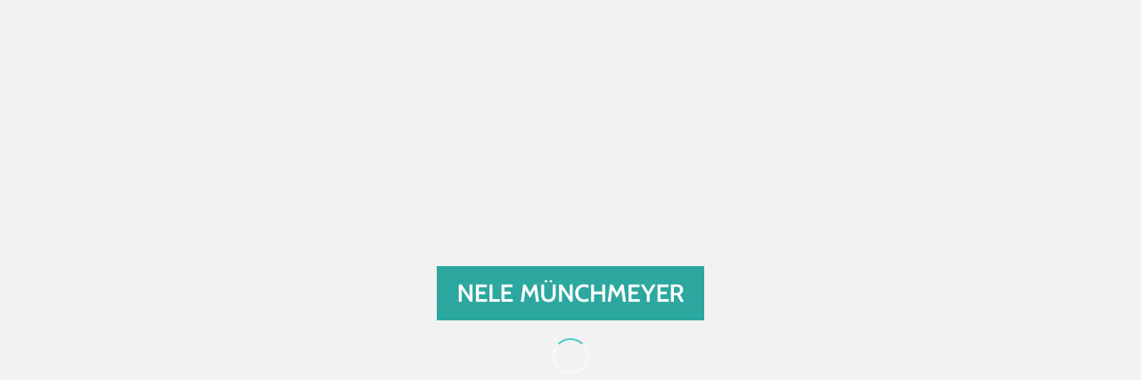

--- FILE ---
content_type: text/css
request_url: https://nele-muenchmeyer.de/wp-content/themes/nele-relaunch/style.css?ver=1.0
body_size: 395
content:
/*
Theme Name:   Nele Relaunch
Description:  enfold tweaks
Author:       N3l3-redesign
Author URL:   Write here the author's blog or website url
Template:     enfold
Version:      1.0
License:      GNU General Public License v2 or later
License URI:  http://www.gnu.org/licenses/gpl-2.0.html
Text Domain:  nele-relaunch
*/

/* Write here your own personal stylesheet */

/*HOMEPAGE*/

/*Fullscreen Slider Overlay*/
.page-thumb { display: none !important; }



/*Category Sorting*/

.avia-fullwidth-portfolio .sort_width_container {
    margin: 0;
    padding: 10px 40px;
    border-top-style: none;
 /*   border-top-width: 1px; */
}

.avia-fullwidth-portfolio #js_sort_items a, .avia-fullwidth-portfolio #js_sort_items .text-sep {
    float: left;
    display: inline-block;
}

.grid-entry-title {
    font-size: 15px!important;
    margin: 0;
    padding: 0;
    font-weight: 500;
}


--- FILE ---
content_type: text/css
request_url: https://nele-muenchmeyer.de/wp-content/themes/nele-relaunch/style.css?ver=5.2.1
body_size: 395
content:
/*
Theme Name:   Nele Relaunch
Description:  enfold tweaks
Author:       N3l3-redesign
Author URL:   Write here the author's blog or website url
Template:     enfold
Version:      1.0
License:      GNU General Public License v2 or later
License URI:  http://www.gnu.org/licenses/gpl-2.0.html
Text Domain:  nele-relaunch
*/

/* Write here your own personal stylesheet */

/*HOMEPAGE*/

/*Fullscreen Slider Overlay*/
.page-thumb { display: none !important; }



/*Category Sorting*/

.avia-fullwidth-portfolio .sort_width_container {
    margin: 0;
    padding: 10px 40px;
    border-top-style: none;
 /*   border-top-width: 1px; */
}

.avia-fullwidth-portfolio #js_sort_items a, .avia-fullwidth-portfolio #js_sort_items .text-sep {
    float: left;
    display: inline-block;
}

.grid-entry-title {
    font-size: 15px!important;
    margin: 0;
    padding: 0;
    font-weight: 500;
}
